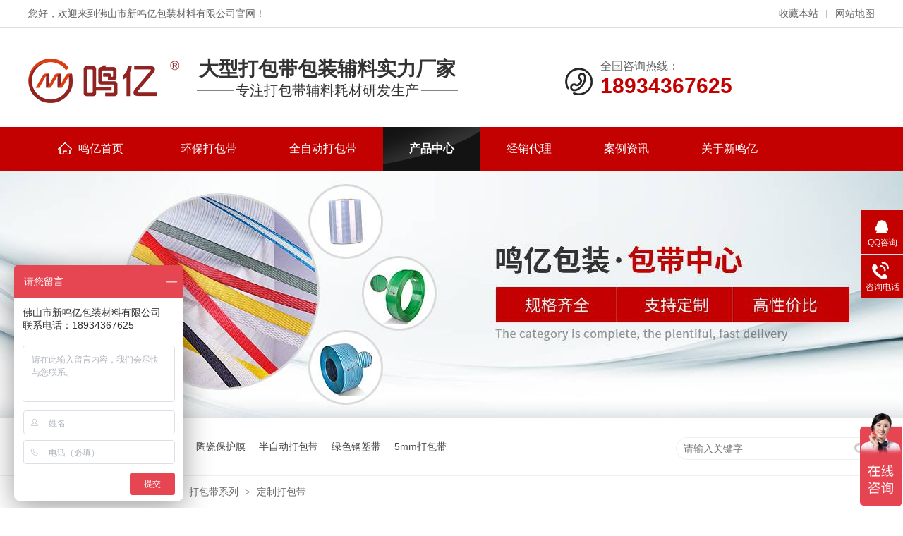

--- FILE ---
content_type: text/html
request_url: http://www.fsmybd.com/product_dzdbd.html
body_size: 5058
content:
<!DOCTYPE html><html lang="zh"><head data-base="/">
<meta http-equiv="Cache-Control" content="no-transform">
<meta http-equiv="Cache-Control" content="no-siteapp"> 
  <meta charset="UTF-8"> 
  <meta http-equiv="X-UA-Compatible" content="IE=edge"> 
  <meta name="renderer" content="webkit"> 
  <meta http-equiv="pragma" content="no-cache">
 <meta http-equiv="cache-control" content="no-cache,must-revalidate">
 <meta http-equiv="expires" content="Wed, 26 Feb 1997 08:21:57 GMT">
 <meta http-equiv="expires" content="0">
 <meta name="applicable-device" content="pc">
<title>定制打包带-印字打包带-佛山新鸣亿包装材料有限公司</title>
<meta name="keywords" content="定制打包带,印字打包带,定制打包带生产厂家">
<meta name="description" content="佛山新鸣亿包装拥有17年定制打包带生产经验,以生产高质量打包带为服务宗旨,为广大用户提供好的打包带货源,我司专注生产定制打包带,印字打包带等多种打包带定制服务,欢迎各界友人莅临参观指导以及业务洽谈。"><meta name="mobile-agent" content="format=html5;url=http://m.fsmybd.com/product_dzdbd.html"><meta name="mobile-agent" content="format=xhtml;url=http://m.fsmybd.com/product_dzdbd.html">
<link rel="alternate" media="only screen and (max-width:640px)" href="http://m.fsmybd.com/product_dzdbd.html">
<script src="http://www.fsmybd.com/js/uaredirect.js" type="text/javascript"></script>
<script type="text/javascript">uaredirect("http://m.fsmybd.com/product_dzdbd.html");</script>
<link rel="canonical" href="http://www.fsmybd.com/product_dzdbd.html"> 
  <link href="http://www.fsmybd.com/css/reset.css?1585382745899" rel="stylesheet"> 
  <script src="http://www.fsmybd.com/js/nsw.pc.min.js"></script> 
  <link href="http://www.fsmybd.com/5dd62d99e4b0e8b7988f36e3.css" rel="stylesheet">
  <script>
var _hmt = _hmt || [];
(function() {
  var hm = document.createElement("script");
  hm.src="https://hm.baidu.com/hm.js?30fe55ba67feef923030c91edf10a303";
  var s = document.getElementsByTagName("script")[0]; 
  s.parentNode.insertBefore(hm, s);
})();
</script>
 </head> 
 <body class="body-color"> 
  <div> 
 <div class="topWrap"> 
  <div class="twz"> 
   <div class="header"> 
    <span class="fr"><a href="javascript:addBookmark(this);" rel="sidebar" title="收藏本站">收藏本站</a><a href="http://www.fsmybd.com/sitemap.html" target="_blank" title="站点地图">网站地图</a></span> 
    <em class="fl">您好，欢迎来到佛山市新鸣亿包装材料有限公司官网！</em> 
   </div> 
  </div> 
  <div class="header h_nr"> 
   <div class="fl logo wow fadeInLeft animated"> 
    <a href="http://www.fsmybd.com/" title=""><img alt="佛山市新鸣亿包装材料有限公司" src="http://www.fsmybd.com/images/logo.png" title="佛山市新鸣亿包装材料有限公司"></a> 
   </div> 
   <h2 class="wow fadeInLeft animated">大型打包带包装辅料实力厂家<b>专注打包带辅料耗材研发生产</b></h2> 
   <div class="sc wow fadeInRight animated"> 
    <span>全国咨询热线：</span> 
    <p>18934367625<a href="http://www.fsmybd.com" target="_self" title=""><img alt="" src="http://www.fsmybd.com/resource/images/cb99591d780840dd94884643424632a9_2.jpg" style=" width:152px;" title=""></a> </p> 
   </div> 
  </div> 
  <div class="nav menu"> 
   <ul> 
     
     <li class="home"> <a href="http://www.fsmybd.com/" title="鸣亿首页"><i></i>鸣亿首页</a> </li> 
     
     <li> <a href="http://www.fsmybd.com/product_hbdbd.html" title="环保打包带">环保打包带</a> </li> 
     
     <li> <a href="http://www.fsmybd.com/product_qzddbd.html" title="全自动打包带">全自动打包带</a> </li> 
     
     <li> <a href="http://www.fsmybd.com/product_index.html" title="产品中心">产品中心</a> </li> 
     
     <li> <a href="http://www.fsmybd.com/helps/jxdl.html" title="经销代理">经销代理</a> </li> 
     
     <li> <a href="http://www.fsmybd.com/article_xyal.html" title="案例资讯">案例资讯</a> </li> 
     
     <li> <a href="http://www.fsmybd.com/helps/gymy.html" title="关于新鸣亿">关于新鸣亿</a> </li> 
     
     <li class="nones"> <a href="http://www.fsmybd.com/helps/lxmy.html" title="联系新鸣亿">联系新鸣亿</a> </li> 
     
   </ul> 
  </div> 
 </div> 
  
  
</div> 
  <div> 
 <div class="ty-banner-1"> 
   
   <a href="http://www.fsmybd.com/product_index.html" title="鸣亿包装-鸣亿包装，包带中心"> <img alt="鸣亿包装-鸣亿包装，包带中心" src="http://www.fsmybd.com/resource/images/4965991de21b4459ad28ae2919e6a286_4.jpg" title="鸣亿包装-鸣亿包装，包带中心"> </a> 
    
   
   
   
 </div> 
</div> 
  <div class="p1-search-1 b"> 
 <div class="blk-main"> 
  <div class="blk-md blk"> 
   <div class="p1-search-1-inp fr"> 
    <input class="p1-search-1-inp1" id="key" placeholder="请输入关键字" type="text"> 
    <input class="p1-search-1-inp2" onclick="searchInfo();" type="button"> 
   </div> 
   <p> 热门关键词： 
     
     <a href="http://www.fsmybd.com/products/hbdbd.html" onclick="searchLink(this);" title="环保打包带">环保打包带</a> 
     
     
     <a href="http://www.fsmybd.com/product_dbdxl.html" onclick="searchLink(this);" title="打包带">打包带</a> 
     
     
     <a href="http://www.fsmybd.com/product_tcbhm.html" onclick="searchLink(this);" title="陶瓷保护膜">陶瓷保护膜</a> 
     
     
     <a href="http://www.fsmybd.com/product_qzddbd.html" onclick="searchLink(this);" title="半自动打包带">半自动打包带</a> 
     
     
     <a href="http://www.fsmybd.com/products/lssgd.html" onclick="searchLink(this);" title="绿色钢塑带">绿色钢塑带</a> 
     
     
     <a href="http://www.fsmybd.com/product_5mmdbd.html" onclick="searchLink(this);" title="5mm打包带">5mm打包带</a> 
     </p> 
  </div> 
 </div> 
  
 <!-- CSS --> 
  
</div> 
  <div class="blk-main clearafter"> 
   <div class="blk plc"> 
 <div class="p12-curmbs-1" navcrumbs=""> 
  <b> 您的位置： </b> 
  <a href="http://www.fsmybd.com/" title="首页"> 首页 </a> 
  <span> &gt; </span> 
   
   <i class=""> <a href="http://www.fsmybd.com/product_index.html" title="产品频道"> 产品频道 </a> <span> &gt; </span> </i> 
   
   <i class=""> <a href="http://www.fsmybd.com/product_dbdxl.html" title="打包带系列"> 打包带系列 </a> <span> &gt; </span> </i> 
   
   <i class=""> <a href="http://www.fsmybd.com/product_dzdbd.html" title="定制打包带"> 定制打包带 </a>  </i> 
   
 </div> 
 <!-- css --> 
  
  
</div> 
   <div class="clear"></div> 
   <div class="blk-sm fr"> 
    <div class="cplb-1n-ts-01"> 
 <div class="cplb-1n-ts-01-tit"> 
  <h2 class="cplb-1n-ts-01-tit-h2" id="h1_rep_title">定制打包带</h2> 
 </div> 
  
 <div class="cplb-1n-ts-01-list"> 
   
   <dl> 
    <dt> 
     <a href="http://www.fsmybd.com/products/csdbd.html" target="_blank" title="定制打包带"><img alt="定制打包带" src="http://www.fsmybd.com/resource/images/1a2b88f9201e4976bfe2640627ca37a5_3.jpg" title="定制打包带"></a> 
    </dt> 
    <dd> 
     <h4><a href="http://www.fsmybd.com/products/csdbd.html" target="_blank" title="定制打包带">定制打包带</a></h4> 
     <div class="cplb-1n-ts-01-list-desc">
       颜色：白蓝色品牌：新鸣亿型号：双色打包带材质：PP料适用于：半自动打包机，全自动打包机，自动打包线。特性：高品质打包带，不开裂，高强度，韧性好，拉力强，防潮，送带畅顺 
     </div> 
     <div class="cplb-1n-ts-01-list-deta"> 
      <a href="http://www.fsmybd.com/products/csdbd.html" target="_blank" title="定制打包带">了解详情</a> 
     </div> 
    </dd> 
   </dl> 
   
 </div> 
 <div class="clear"></div> 
  
</div> 
    <div class="p12-pagination-1 g blk"> 
 <div class="p12-pagination-1-main"> 
   
 </div> 
 <div class="clear"></div> 
</div> 
    <div> 
 <div class="p14-info-3 blk"> 
  <div class="p14-info-3-tit">
    最新资讯 
  </div> 
  <div class="p14-info-3-list"> 
   <ul class="clearafter"> 
     
     <li> 
       
       <p><a href="http://www.fsmybd.com/" target="_blank" title="合理选用缠绕膜能够显著优化包装效果">合理选用缠绕膜能够显著优化包装效果</a><span>2025-11-27</span></p> 
       
       <p><a href="http://www.fsmybd.com/" target="_blank" title="颜色的选择：PP打包带的性能与美学平衡">颜色的选择：PP打包带的性能与美学平衡</a><span>2025-10-24</span></p> 
       
       <p><a href="http://www.fsmybd.com/" target="_blank" title="认识PET塑钢打包带：包装界的“隐形大力士”">认识PET塑钢打包带：包装界的“隐形大力士”</a><span>2025-09-02</span></p> 
       
       <p><a href="http://www.fsmybd.com/" target="_blank" title="5mm打包带：轻巧守护者，打包小件物品的优选伙伴">5mm打包带：轻巧守护者，打包小件物品的优选伙伴</a><span>2025-08-19</span></p> 
       
       <p><a href="http://www.fsmybd.com/" target="_blank" title="打包带损失改进措施：提升效率与降低成本的关键策略">打包带损失改进措施：提升效率与降低成本的关键策略</a><span>2025-07-08</span></p> 
       </li> 
     
     <li class="last"> 
       
       <p><a href="http://www.fsmybd.com/" target="_blank" title="合理选用缠绕膜能够显著优化包装效果">合理选用缠绕膜能够显著优化包装效果</a><span>2025-11-27</span></p> 
       
       <p><a href="http://www.fsmybd.com/" target="_blank" title="颜色的选择：PP打包带的性能与美学平衡">颜色的选择：PP打包带的性能与美学平衡</a><span>2025-10-24</span></p> 
       
       <p><a href="http://www.fsmybd.com/" target="_blank" title="认识PET塑钢打包带：包装界的“隐形大力士”">认识PET塑钢打包带：包装界的“隐形大力士”</a><span>2025-09-02</span></p> 
       
       <p><a href="http://www.fsmybd.com/" target="_blank" title="5mm打包带：轻巧守护者，打包小件物品的优选伙伴">5mm打包带：轻巧守护者，打包小件物品的优选伙伴</a><span>2025-08-19</span></p> 
       
       <p><a href="http://www.fsmybd.com/" target="_blank" title="打包带损失改进措施：提升效率与降低成本的关键策略">打包带损失改进措施：提升效率与降低成本的关键策略</a><span>2025-07-08</span></p> 
       </li> 
     
   </ul> 
  </div> 
 </div> 
  
</div> 
   </div> 
   <div class="blk-xs fl"> 
    <div class="fdh-01 blk"> 
 <div class="fdh-01-tit"> 
  <h2>鸣亿产品中心</h2> 
 </div> 
 <div class="fdh-01-nav" navvicefocus1=""> 
   
   <div class="fdh-01-nav-one"> 
    <h3><a href="http://www.fsmybd.com/product_dbdxl.html" title="打包带系列"> 打包带系列 </a></h3> 
    <dl> 
     <!-- 2级 --> 
      
      <dt> 
       <a href="http://www.fsmybd.com/product_hbdbd.html" title="环保打包带"> 环保打包带 </a> 
      </dt> 
       
      
      <dt> 
       <a href="http://www.fsmybd.com/product_gsdbd6668.html" title="塑钢打包带"> 塑钢打包带 </a> 
      </dt> 
       
      
      <dt> 
       <a href="http://www.fsmybd.com/product_qzdbd.html" title="轻质打包带"> 轻质打包带 </a> 
      </dt> 
       
      
      <dt> 
       <a href="http://www.fsmybd.com/product_5mmdbd.html" title="5mm打包带"> 5mm打包带 </a> 
      </dt> 
       
      
      <dt> 
       <a href="http://www.fsmybd.com/product_tcdbd.html" title="陶瓷打包带"> 陶瓷打包带 </a> 
      </dt> 
       
      
      <dt> 
       <a href="http://www.fsmybd.com/product_qzddbd.html" title="全自动打包带"> 全自动打包带 </a> 
      </dt> 
       
      
      <dt> 
       <a href="http://www.fsmybd.com/product_dzdbd.html" title="定制打包带"> 定制打包带 </a> 
      </dt> 
       
      
    </dl> 
   </div> 
   
   <div class="fdh-01-nav-one"> 
    <h3><a href="http://www.fsmybd.com/product_bhmxl.html" title="拉伸膜(缠绕膜）系列"> 拉伸膜(缠绕膜）系列 </a></h3> 
    <dl> 
     <!-- 2级 --> 
      
      <dt> 
       <a href="http://www.fsmybd.com/product_yzcrm.html" title="优质缠绕膜"> 优质缠绕膜 </a> 
      </dt> 
       
      
      <dt> 
       <a href="http://www.fsmybd.com/product_tcbhm.html" title="陶瓷保护膜"> 陶瓷保护膜 </a> 
      </dt> 
       
      
    </dl> 
   </div> 
   
   <div class="fdh-01-nav-one"> 
    <h3><a href="http://www.fsmybd.com/product_dbj.html" title="包装机械"> 包装机械 </a></h3> 
     
   </div> 
   
   <div class="fdh-01-nav-one"> 
    <h3><a href="http://www.fsmybd.com/product_ptcp.html" title="配套产品"> 配套产品 </a></h3> 
    <dl> 
     <!-- 2级 --> 
      
      <dt> 
       <a href="http://www.fsmybd.com/product_zhj.html" title="纸护角"> 纸护角 </a> 
      </dt> 
       
      
    </dl> 
   </div> 
   
   <div class="fdh-01-nav-one"> 
    <h3><a href="http://www.fsmybd.com/product_ch.html" title="餐盒"> 餐盒 </a></h3> 
    <dl> 
     <!-- 2级 --> 
      
      <dt> 
       <a href="http://www.fsmybd.com/product_zsch.html" title="注塑餐盒"> 注塑餐盒 </a> 
      </dt> 
       
      
    </dl> 
   </div> 
   
 </div> 
 <div class="clear"></div> 
  
  
</div> 
    <div class="cbgg-01 blk"> 
 <div class="cbgg-01-img"> 
  <img src="http://www.fsmybd.com/images/ad88c4d0518a4b128318e20e58867601_5.jpg"> 
 </div> 
 <p><img src="http://www.fsmybd.com/images/prolist4.png">全国服务热线</p> 
 <span>18934367625</span> 
  
</div> 
   </div> 
   <div class="clear"></div> 
  </div> 
  <div> 
 <div class="footWrap"> 
  <div class="footer"> 
   <div class="f_nav"> 
    <h3>底部导航<i>navigation</i></h3> 
    <div class="fnav"> 
      
      <a class="no1" href="http://www.fsmybd.com/product_hbdbd.html" title="环保打包带">环保打包带</a> 
      
      <a href="http://www.fsmybd.com/article_xyal.html" title="案例资讯">案例资讯</a> 
      
      <a href="http://www.fsmybd.com/product_qzddbd.html" title="全自动打包带">全自动打包带</a> 
      
      <a href="http://www.fsmybd.com/helps/gymy.html" title="关于新鸣亿">关于新鸣亿</a> 
      
      <a href="http://www.fsmybd.com/product_index.html" title="产品中心">产品中心</a> 
      
      <a href="http://www.fsmybd.com/helps/lxmy.html" title="联系新鸣亿">联系新鸣亿</a> 
      
      <a href="http://www.fsmybd.com/helps/jxdl.html" title="经销代理">经销代理</a> 
      
      <a class="a_last" href="http://www.fsmybd.com/sitemap.html" target="_blank" title="网站地图">网站地图</a> 
      
    </div> 
   </div> 
   <div class="fcontact"> 
    <h3>联系我们<i>contact</i></h3> 
    <div class="lx"> 
     <p>电话：18934367625</p> 
     <p>邮箱：1077423120@qq.com</p> 
     <p>Q Q：1077423120 </p> 
     <p>地址：佛山市南海区丹灶镇罗行社家东坑工业区新鸣亿包装材料有限公司</p> 
    </div> 
   </div> 
   <div class="fbeian"> 
    <a href="http://www.fsmybd.com/"><img alt="鸣亿" src="http://www.fsmybd.com/images/flogo.png" title="鸣亿"></a> 
    <span>佛山市新鸣亿包装材料有限公司 <i>Foshan Xinmingyi Packaging Materials Co., Ltd.</i></span> 
    <p>备案号：<a href="https://beian.miit.gov.cn/" rel="nofollow" target="_blank">粤ICP备19147652号</a>　<em></em>百度统计<br> 技术支持：牛商股份(股票代码：830770)</p> 
   </div> 
   <div class="fcode"> 
    <p><img alt="企业微信" src="http://www.fsmybd.com/resource/images/1dca84a8b1574fd3a1fb6a196ad31d7c_2.jpg" title="企业微信"><span>企业微信</span></p> 
    <p><img alt="微信小程序" src="http://www.fsmybd.com/resource/images/f8e5dc1a559145ada1059da30132c52f_4.jpg" title="微信小程序"><span>微信小程序</span></p> 
   </div> 
   <div class="clear"></div> 
  </div> 
 </div> 
  
</div> 
  <div class="client-2"> 
 <ul id="client-2"> 
  <li class="my-kefu-qq"> 
   <div class="my-kefu-main"> 
    <div class="my-kefu-left"> 
     <a class="online-contact-btn" href="http://wpa.qq.com/msgrd?v=3&amp;uin=1077423120&amp;site=qq&amp;menu=yes" qq="" target="_blank"> <i></i> <p> QQ咨询 </p> </a> 
    </div> 
    <div class="my-kefu-right"></div> 
   </div> </li> 
  <li class="my-kefu-tel"> 
   <div class="my-kefu-tel-main"> 
    <div class="my-kefu-left"> 
     <i></i> 
     <p> 咨询电话 </p> 
    </div> 
    <div class="my-kefu-tel-right" phone400="">18934367625</div> 
   </div> </li> 
  <!--<li class="my-kefu-liuyan">--> 
  <!--    <div class="my-kefu-main">--> 
  <!--        <div class="my-kefu-left">--> 
  <!--            <a href="http://www.fsmybd.com/Tools/leaveword.html" title="在线留言"> <i></i>--> 
  <!--                <p> 在线留言 </p>--> 
  <!--            </a>--> 
  <!--        </div>--> 
  <!--        <div class="my-kefu-right"></div>--> 
  <!--    </div>--> 
  <!--</li>--> 
  <!--<li class="my-kefu-weixin" th:if="${not #lists.isEmpty(enterprise.qrcode) and #lists.size(enterprise.qrcode)>0}">--> 
  <!--    <div class="my-kefu-main">--> 
  <!--        <div class="my-kefu-left">--> 
  <!--            <i></i>--> 
  <!--            <p> 微信扫一扫 </p>--> 
  <!--        </div>--> 
  <!--        <div class="my-kefu-right">--> 
  <!--        </div>--> 
  <!--        <div class="my-kefu-weixin-pic">--> 
  <!--            <img src="http://www.fsmybd.com/images/weixin.gif" th:src="http://www.fsmybd.com/${enterprise.qrcode[0].url}">--> 
  <!--        </div>--> 
  <!--    </div>--> 
  <!--</li>--> 
  <!--<li class="my-kefu-weibo" th:if="${not #strings.isEmpty(enterprise.xlweibo)}">--> 
  <!--    <div class="my-kefu-main">--> 
  <!--        <div class="my-kefu-left">--> 
  <!--            <a th:href="http://www.fsmybd.com/${enterprise?enterprise.xlweibo:''}" target="_blank" href="javascript:;"> <i></i>--> 
  <!--                <p> 关注微博 </p>--> 
  <!--            </a>--> 
  <!--        </div>--> 
  <!--        <div class="my-kefu-right">--> 
  <!--        </div>--> 
  <!--    </div>--> 
  <!--</li>--> 
  <li class="my-kefu-ftop"> 
   <div class="my-kefu-main"> 
    <div class="my-kefu-left"> 
     <a href="javascript:;"> <i></i> <p> 返回顶部 </p> </a> 
    </div> 
    <div class="my-kefu-right"> 
    </div> 
   </div> </li> 
 </ul> 
  
  
</div> 
  <script src="http://www.fsmybd.com/js/public.js"></script> 
  <script src="http://www.fsmybd.com/5dd62d99e4b0e8b7988f36e3.js" type="text/javascript"></script>
 
<script>  var sysBasePath = null ;var projPageData = {};</script><script>(function(){var bp = document.createElement('script');
var curProtocol = window.location.protocol.split(':')[0];
if (curProtocol === 'https')
{ bp.src='https://zz.bdstatic.com/linksubmit/push.js'; }
else
{ bp.src='http://push.zhanzhang.baidu.com/push.js'; }
var s = document.getElementsByTagName("script")[0];
s.parentNode.insertBefore(bp, s);
})();</script><script src="http://www.fsmybd.com/js/ab77b6ea7f3fbf79.js" type="text/javascript"></script>
<script type="application/ld+json">
{"@content":"https://ziyuan.baidu.com/contexts/cambrian.jsonld","@id":"http://www.fsmybd.com/product_dzdbd.html","appid":"","title":"定制打包带-印字打包带-佛山新鸣亿包装材料有限公司","images":[],"description":"","pubDate":"2019-12-14T13:38:00","upDate":"2025-11-27T17:02:34","lrDate":"2019-12-14T13:38:02"}
</script></body></html>

--- FILE ---
content_type: text/css
request_url: http://www.fsmybd.com/5dd62d99e4b0e8b7988f36e3.css
body_size: 3265
content:

 em,i{font-style:normal;}
            .topWrap {background:url(images/tpbg.jpg) repeat-x center top;font-family: "Microsoft Yahei";  height: 242px; position: relative; overflow: hidden; }
            .header { width: 1200px; margin:0 auto;  }
            .twz {  height:39px; color: #666666; line-height: 39px; font-size: 14px;}
            .twz a { display: inline-block;  color: #666666;position: relative;padding:0 12px;background:url(images/xt.png) no-repeat right center; }
            .twz a:nth-child(2){background:none;padding-right: 0;}
            .h_nr { height: 141px; overflow: hidden;box-sizing: border-box;padding-top: 44px;}
            .logo { width: 214px; height: 63px;overflow: hidden; }
            .logo img { width: 214px; height: 63px; display: block; }
            .h_nr h2 {margin-left: 25px;width: 370px; float: left;  font-size: 28px; color: #333333; font-weight: bold; text-align: center; line-height: 30px; position: relative;}
            .h_nr h2 b{color: #333333; font-size:20px; font-weight: normal; display:  block;text-align: center; position:relative; }
            .h_nr h2 b:before{content:'';position:absolute;height:1px;width:52px;background:#848484;top:50%;left:0px;color: #333; z-index: 1;}
            .h_nr h2 b:after{content:'';position:absolute;height:1px;width:52px;background:#848484;top:50%;right:0px;color: #333; z-index: 1;}
            .h_nr .sc{margin-top: 0px;text-align: left;  float: right; width: 439px; box-sizing:border-box;padding-left:50px; height: 64px; background:url(images/tel.png) no-repeat left center; line-height:22px;  }
            .h_nr .sc span{font-size: 16px; color: #666666; display: block;}
            .h_nr .sc p {overflow: hidden; color: #c30101;font:30px "Arial";  font-weight: bold;}
            .h_nr .sc p a{ font-size:23px; text-decoration:none; padding-left:52px;}
            .nav{ height: 62px;}
            .nav ul{  height: 62px; width: 1200px;margin:0 auto;}
            .nav li { float: left;font-size: 16px; position: relative;}
            .nav li a { text-decoration: none; height: 62px;padding:0 37px; line-height: 62px; display: block; position: relative;z-index: 2; color: #ffffff;box-sizing: border-box; }
            .nav li:after{content:'';position:absolute;height:0;width:100%;background: url(images/cur.png) no-repeat;background-size: 100% 100%; bottom:0;left:0;-webkit-transition:height .5s;transition:height .5s;color: #fff; z-index: 1;}
            .nav li:hover:after,.nav li.cur:after{height:100%;color: #ffffff;z-index: 1;}
            .nav li a:hover, .nav .cur a { font-weight: bold; text-decoration: none;  color: #ffffff; }
            .nav li.nones:before{background: none;}
            .nav li.home a{padding:0 44px 0 71px;}
            .nav li.home i{background: url(images/home.png) no-repeat;display: block;width: 20px; height: 17px; position: absolute;left:42px;top:22px;}
        

        .ty-banner-1 {
            overflow: hidden;
            line-height: 0;
            text-align:center;
        }
        .ty-banner-1 img{
            visibility: hidden;
        }
        .ty-banner-1 img.show{
            visibility: visible;
        }
    

        .p1-search-1 {
            background: #fff;
            height: 82px;
            border-bottom: 1px solid #eee;
            overflow: hidden;
            font-size: 14px;
        }
        
        .p1-search-1 p {
            color: #444;
            line-height: 82px;
        }
        
        .p1-search-1 a {
            color: #444;
            display: inline-block;
            margin-right: 15px;
        }
        
        .p1-search-1-inp {
            width: 270px;
            height: 30px;
            border-radius: 20px;
            background: #fff;
            padding-left: 10px;
            margin-top: 28px;
            border: 1px solid #eee;
            border-radius: 20px;
        }
        
        .p1-search-1-inp input {
            border: 0;
        }
        
        .p1-search-1-inp1 {
            width: 224px;
            height: 30px;
            line-height: 30px;
            color: #a9a9a9;
            float: left;
        }
        
        .p1-search-1-inp2 {
            width: 30px;
            height: 30px;
            background: url(images/VISkins-p1.png) no-repeat -258px -936px;
            float: right;
            cursor: pointer;
        }
    

        .p12-curmbs-1 {
            font-size: 14px;
            border-bottom: 1px dashed #dcdcdc;
        }
        .p12-curblock{
            display: none;
        }
        .p12-curmbs-1 b {
            border-left: 10px solid #2d2d2d;
            font-weight: normal;
            padding-left: 8px;
        } 
        .p12-curmbs-1 i {
            font-style: normal;
        }
        
        .p12-curmbs-1 span {
            font-family: '宋体';
            padding: 0 5px;
            height: 46px;
            line-height: 46px;
        }
    

        .cplb-1n-ts-01-tit {
            height: 40px;
            border-bottom: 2px solid #d4d4d4;
            margin-bottom: 18px;
        }
        
        .cplb-1n-ts-01-tit-h2 {
            height: 40px;
            display: inline-block;
            font-size: 24px;
            font-weight: normal;
            line-height: 40px;
            padding-right: 24px;
            border-bottom: 2px solid #2d2d2d;
        }
        
        .cplb-1n-ts-01 dl {
            border: 1px solid #dedede;
            margin-bottom: 15px;
            padding: 15px 0 18px 0;
            background: #fff;
            display: inline-block;
            width: 100%;
        }
        
        .cplb-1n-ts-01 dl:hover {
            border: 1px solid  #c30101;
        }
        
        .cplb-1n-ts-01 dt {
            width: 30%;
            float: left;
            margin-right: 5.5%;
            margin-left: 20px;
        }
        
        .cplb-1n-ts-01 dt img {
            width: 100%;
            margin: 0 auto;
            display: block;
        }
        
        .cplb-1n-ts-01 dd {
            padding-right: 4.5%;
        }
        
        .cplb-1n-ts-01 dd h4 {
            height: 52px;
            font-weight: normal;
            font-size: 18px;
            color: #154c64;
            line-height: 48px;
            margin-bottom: 10px;
            overflow: hidden;
            text-overflow: ellipsis;
            white-space: nowrap;
        }
        
        .cplb-1n-ts-01 h4 a {
            display: block;
            height: 52px;
            overflow: hidden;
            text-overflow: ellipsis;
            white-space: nowrap;
            padding-bottom: 4px;
            background: url(images/p15-icon1.png) repeat-x left bottom;
        }
        
        .cplb-1n-ts-01 dl:hover h4 a {
            color:  #c30101;
        }
        
        .cplb-1n-ts-01-list-desc {
            max-height: 84px;
            font-size: 14px;
            line-height: 28px;
            color: #626262;
            overflow: hidden;
            margin-bottom: 20px;
        }
        
        .cplb-1n-ts-01-list-deta {
            float: right;
            width: 125px;
            height: 38px;
            display: inline-block;
            border: 1px solid #aaa;
            font-size: 16px;
            line-height: 40px;
            text-align: center;
        }
        
        .cplb-1n-ts-01 dl:hover .cplb-1n-ts-01-list-deta {
            background:  #c30101;
            border-color:  #c30101;
        }
        
        .cplb-1n-ts-01 dl:hover .cplb-1n-ts-01-list-deta a {
            color: #fff;
        }
    

        .p14-info-3 {
            background: #fff;
            padding: 5px 0 8px;
        }
        
        .p14-info-3-tit {
            height: 55px;
            font-size: 26px;
            line-height: 55px;
            font-family: "SimHei";
            color: #4b4a4a;
            margin-bottom: 10px;
            position: relative;
        }
        
        .p14-info-3-tit:after {
            content: "";
            position: absolute;
            width: 50px;
            height: 2px;
            left: 0;
            bottom: 0;
            background: #c30101;
        }
        
        .p14-info-3-list li {
            float: left;
            width: 450px;
            overflow: hidden;
            text-overflow: ellipsis;
            white-space: nowrap;
        }
        
        .p14-info-3-list li.last {
            margin-left: 30px;
        }
        
        .p14-info-3-list li p {
            height: 46px;
            border-bottom: 1px dashed #dbdbdb;
        }
        
        .p14-info-3-list li a {
            float: left;
            width: 300px;
            height: 46px;
            font-size: 14px;
            line-height: 46px;
            color: #4b4a4a;
            display: block;
            overflow: hidden;
            white-space: nowrap;
            text- overflow: ellipsis;
        }
        
        .p14-info-3-list li span {
            float: right;
            width: 90px;
            text-align: right;
            height: 46px;
            font-size: 14px;
            line-height: 46px;
            color: #4b4a4a;
        }
    

        .fdh-01-tit {
            background: #c30101;
            height: 80px;
        }
        
        .fdh-01-tit h2 {
            height: 75px;
            font-size: 24px;
            font-weight: normal;
            line-height: 75px;
            color: #fff;
            border-bottom: 1px solid #fff;
            text-align: center;
        }
        
        .fdh-01-tit h2 span {
            font-size: 14px;
            text-transform: uppercase;
        }
        
        .fdh-01-nav-one h3 {
            height: 50px;
            line-height: 50px;
            background:#ececeb;
            margin-bottom: 2px;
            overflow: hidden;
        }
        
        .fdh-01-nav-one h3 a {
            display: block;
            font-size: 18px;
            font-weight: normal;
            margin-right: 40px;
            margin-left: 38px;
            color: #666666;
            overflow: hidden;
        }
        
        .fdh-01-nav-one h3.sidenavcur,
        .fdh-01-nav-one h3:hover {
            background: url(images/p14-icon2.png) no-repeat right center #c30101;
        }
        
        .fdh-01-nav-one h3.sidenavcur a,
        .fdh-01-nav-one h3:hover a {
            color: #fff;
        }
        
        .fdh-01-nav dl {
            padding: 2px 0 4px;
        }
        
        .fdh-01-nav dt {
            height: 50px;
            font-size: 16px;
            line-height: 50px;
            padding-left: 54px;
            padding-right: 40px;
            margin-bottom: 1px;
            background: #eaeaea;
            position: relative;
            overflow: hidden;
        }
        
        .fdh-01-nav dt:after {
            content: "";
            width: 8px;
            height: 8px;
            border: 2px solid #b8b8b8;
            border-style: solid solid none none;
            position: absolute;
            top: 50%;
            right: 32px;
            margin-top: -4px;
            -webkit-transform: rotate(45deg);
            -moz-transform: rotate(45deg);
            -ms-transform: rotate(45deg);
            -o-transform: rotate(45deg);
            transform: rotate(45deg);
        }
        
        .fdh-01-nav dt.sidenavcur:after,
        .fdh-01-nav dt:hover:after {
            border-color: #c30101;
        }
        
        .fdh-01-nav dt.sidenavcur a,
        .fdh-01-nav dt:hover a {
            color: #c30101;
        }
        
        .fdh-01-nav dd {
            border: 1px solid #ececec;
            border-bottom: 0;
        }
        
        .fdh-01-nav p {
            height: 50px;
            font-size: 14px;
            line-height: 50px;
            padding-left: 72px;
            padding-right: 40px;
            border-bottom: 1px solid #ececec;
            background: #fff;
            position: relative;
            overflow: hidden;
        }
        
        .fdh-01-nav p.sidenavcur a,
        .fdh-01-nav p:hover a {
            color: #c30101;
        }
        
        .fdh-01-nav p.sidenavcur:after,
        .fdh-01-nav p:hover:after {
            background: #2d2d2d;
        }
        
        .fdh-01-nav a {
            display: block;
            overflow: hidden;
            text-overflow: ellipsis;
            white-space: nowrap;
        }
    

        .cbgg-01 {
            background: #c30101;
            text-align: center;
            color: #fff;
        }
        
        .cbgg-01-img img {
            width: 100%;
            display: block;
        }
        
        .cbgg-01 p {
            padding-top: 15px;
        }
        
        .cbgg-01 p img {
            vertical-align: middle;
            margin-right: 5px;
        }
        
        .cbgg-01 span {
            display: block;
            font-size: 28px;
            font-weight: bold;
            font-family: Arial;
            padding-bottom: 20px;
            padding-top: 10px;
        }
    

         .footWrap{background:#333333;height:365px;font-family:"Microsoft Yahei";padding-top: 58px;box-sizing: border-box;}
         .footer{width:1200px;margin: 0 auto; }
         .footer h3{margin: 15px 0 30px; font-size: 24px; color: #ffffff; font-weight: bold; height: 68px;background: url(images/ft_line.png) no-repeat left bottom; }
         .footer h3 i{display: block; font-size: 12px;color: #fff; text-transform: uppercase; text-align: left; font-weight: normal;}
         .f_nav{width: 225px; height: 253px; border-right: 1px solid #454545;box-sizing: border-box;float: left;}
         .fnav a{display: block;font-size:14px;color:#ffffff; line-height: 30px; height: 30px; float: left;text-decoration: none;width: 110px;opacity: 0.75; }

         .fcontact{width: 448px; height: 253px; border-right: 1px solid #454545;padding-left: 45px; box-sizing: border-box;float: left; }
         .fcontact .lx p{font-size: 14px;color: #ffffff;  line-height: 30px;opacity: 0.75;padding-left: 32px; }
         .fcontact .lx p:nth-child(1){background: url(images/fico1.png) no-repeat left center;}
         .fcontact .lx p:nth-child(2){background: url(images/fico2.png) no-repeat left center;}
         .fcontact .lx p:nth-child(3){background: url(images/fico3.png) no-repeat left center;}
         .fcontact .lx p:nth-child(4){background: url(images/fico4.png) no-repeat left center;}

         .fbeian{width: 338px; height: 253px; border-right: 1px solid #454545; float: left;padding-left: 45px;box-sizing: border-box;}
         .fbeian span{display: block; font-size: 16px; color: #ffffff;opacity: 0.75; height: 50px;margin-bottom: 5px; font-weight: bold; font-weight: normal;}
         .fbeian span i{display: block;font-weight: normal; font-size: 12px;}
         .fbeian p{color: #ffffff; font-size: 14px;line-height: 25px;opacity: 0.5;}
         .fbeian p a{color: #fff;}
         .fbeian em{padding:0 5px;}
         .fbeian  img{width:202px;height:64px;  display: block;margin:15px 0 30px;}
   
         
        .fcode{ width: 142px; height: 117px;float: right;box-sizing: border-box;}
        .fcode p{width: 142px; float: left;margin-bottom: 7px;padding:9px; box-sizing: border-box; background: #474747;}
        .fcode img{width: 91px; height: 91px;background: #fff;padding:4px; float: right;}
        .fcode span{display: block;width: 15px; text-align: center; color: #fff; float: left;padding:0px 2px 0 0; height: 91px; box-sizing: border-box; font-size: 14px;}
      
        

        .client-2 {
            position: fixed;
            right: -170px;
            top: 50%;
            z-index: 900;
        }
        
        .client-2 li a {
            text-decoration: none;
        }
        .client-2 li {
            margin-top: 1px;
            clear: both;
            height: 62px;
            position: relative;
        }
        
        .client-2 li i {
            background: url(images/fx.png) no-repeat;
            display: block;
            width: 30px;
            height: 27px;
            margin: 0px auto;
            text-align: center;
        }
        
        .client-2 li p {
            height: 20px;
            font-size: 12px;
            line-height: 20px;
            overflow: hidden;
            text-align: center;
            color: #fff;
        }
        
        .client-2 .my-kefu-qq i {
            background-position: 4px 5px;
        }
        
        .client-2 .my-kefu-tel i {
            background-position: 0 -21px;
        }
        
        .client-2 .my-kefu-liuyan i {
            background-position: 4px -53px;
        }
        
        .client-2 .my-kefu-weixin i {
            background-position: -34px 4px;
        }
        
        .client-2 .my-kefu-weibo i {
            background-position: -30px -22px;
        }
        
        .client-2 .my-kefu-ftop {
            display: none;
        }
        
        .client-2 .my-kefu-ftop i {
               width: 33px;
    height: 31px;
    background-position: -23px -47px;
    background-size: 52px 82px;
        }
        .client-2 .my-kefu-ftop .my-kefu-main{
            padding-top: 6px;
        }
        
        .client-2 .my-kefu-left {
            float: left;
            width: 62px;
            height: 47px;
            position: relative;
        }
        
        .client-2 .my-kefu-tel-right {
            font-size: 16px;
            color: #fff;
            float: left;
            height: 24px;
            line-height: 22px;
            padding: 0 15px;
            border-left: 1px solid #fff;
            margin-top: 14px;
        }
        
        .client-2 .my-kefu-right {
            width: 20px;
        }
        
        .client-2 .my-kefu-tel-main {
            background: #c30101;
            color: #fff;
            height: 53px;
            width: 230px;
            padding:9px 0 0;
            float: left;
        }
        
        .client-2 .my-kefu-main {
            background: #c30101;
            width: 97px;
            height: 53px;
            position: relative;
            padding:9px 0 0;
            float: left;
        }
        
        .client-2 .my-kefu-weixin-pic {
            position: absolute;
            left: -130px;
            top: -24px;
            display: none;
            z-index: 333;
        }
        
        .my-kefu-weixin-pic img {
            width: 115px;
            height: 115px;
        }
    
